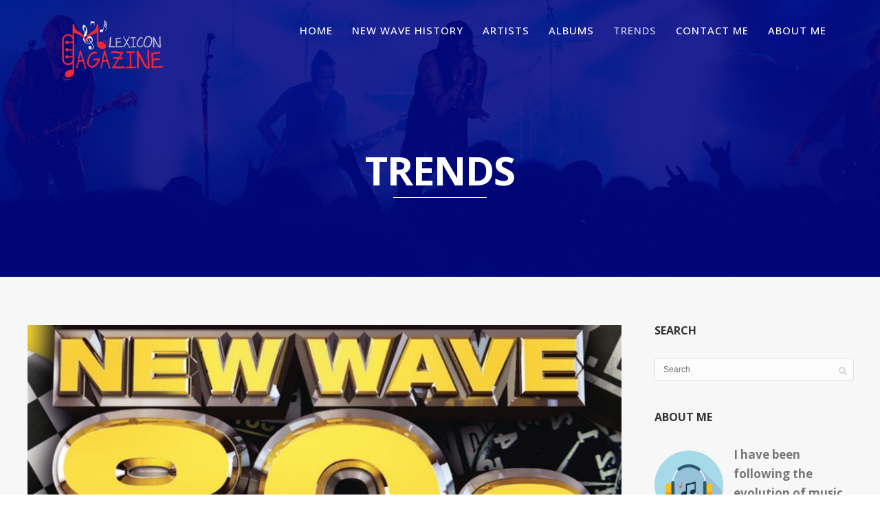

--- FILE ---
content_type: text/html; charset=UTF-8
request_url: https://www.lexiconmagazine.com/category/trends/
body_size: 13300
content:
<!DOCTYPE html>
<html lang="en-US">
<head>
<meta http-equiv="Content-Type" content="text/html; charset=UTF-8" />



<!-- Mobile Devices Viewport Resset-->
<meta name="viewport" content="width=device-width, initial-scale=1.0, maximum-scale=1">
<meta name="apple-mobile-web-app-capable" content="yes">
<!-- <meta name="viewport" content="initial-scale=1.0, user-scalable=1" /> -->





<link rel="alternate" type="application/rss+xml" title="Lexicon Magazine RSS" href="https://www.lexiconmagazine.com/feed/" />
<link rel="pingback" href="https://www.lexiconmagazine.com/xmlrpc.php" />
<link rel="shortcut icon" type="image/x-icon" href="https://www.lexiconmagazine.com/wp-content/uploads/2017/07/favicon.png" />

<!--[if lt IE 9]>
<script src="https://www.lexiconmagazine.com/wp-content/themes/thestory/js/html5shiv.js"></script>
<![endif]-->

<meta name='robots' content='index, follow, max-image-preview:large, max-snippet:-1, max-video-preview:-1' />

	<!-- This site is optimized with the Yoast SEO plugin v21.1 - https://yoast.com/wordpress/plugins/seo/ -->
	<title>Trends Archives - Lexicon Magazine</title>
	<link rel="canonical" href="https://www.lexiconmagazine.com/category/trends/" />
	<meta property="og:locale" content="en_US" />
	<meta property="og:type" content="article" />
	<meta property="og:title" content="Trends Archives - Lexicon Magazine" />
	<meta property="og:url" content="https://www.lexiconmagazine.com/category/trends/" />
	<meta property="og:site_name" content="Lexicon Magazine" />
	<meta name="twitter:card" content="summary_large_image" />
	<script type="application/ld+json" class="yoast-schema-graph">{"@context":"https://schema.org","@graph":[{"@type":"CollectionPage","@id":"https://www.lexiconmagazine.com/category/trends/","url":"https://www.lexiconmagazine.com/category/trends/","name":"Trends Archives - Lexicon Magazine","isPartOf":{"@id":"https://www.lexiconmagazine.com/#website"},"primaryImageOfPage":{"@id":"https://www.lexiconmagazine.com/category/trends/#primaryimage"},"image":{"@id":"https://www.lexiconmagazine.com/category/trends/#primaryimage"},"thumbnailUrl":"https://www.lexiconmagazine.com/wp-content/uploads/2017/10/domain-h.jpg","breadcrumb":{"@id":"https://www.lexiconmagazine.com/category/trends/#breadcrumb"},"inLanguage":"en-US"},{"@type":"ImageObject","inLanguage":"en-US","@id":"https://www.lexiconmagazine.com/category/trends/#primaryimage","url":"https://www.lexiconmagazine.com/wp-content/uploads/2017/10/domain-h.jpg","contentUrl":"https://www.lexiconmagazine.com/wp-content/uploads/2017/10/domain-h.jpg","width":1014,"height":487},{"@type":"BreadcrumbList","@id":"https://www.lexiconmagazine.com/category/trends/#breadcrumb","itemListElement":[{"@type":"ListItem","position":1,"name":"Home","item":"https://www.lexiconmagazine.com/"},{"@type":"ListItem","position":2,"name":"Trends"}]},{"@type":"WebSite","@id":"https://www.lexiconmagazine.com/#website","url":"https://www.lexiconmagazine.com/","name":"Lexicon Magazine","description":"","potentialAction":[{"@type":"SearchAction","target":{"@type":"EntryPoint","urlTemplate":"https://www.lexiconmagazine.com/?s={search_term_string}"},"query-input":"required name=search_term_string"}],"inLanguage":"en-US"}]}</script>
	<!-- / Yoast SEO plugin. -->


<link rel='dns-prefetch' href='//www.youtube.com' />
<link rel='dns-prefetch' href='//fonts.googleapis.com' />
<link rel="alternate" type="application/rss+xml" title="Lexicon Magazine &raquo; Feed" href="https://www.lexiconmagazine.com/feed/" />
<link rel="alternate" type="application/rss+xml" title="Lexicon Magazine &raquo; Comments Feed" href="https://www.lexiconmagazine.com/comments/feed/" />
<link rel="alternate" type="application/rss+xml" title="Lexicon Magazine &raquo; Trends Category Feed" href="https://www.lexiconmagazine.com/category/trends/feed/" />
<script type="text/javascript">
/* <![CDATA[ */
window._wpemojiSettings = {"baseUrl":"https:\/\/s.w.org\/images\/core\/emoji\/15.0.3\/72x72\/","ext":".png","svgUrl":"https:\/\/s.w.org\/images\/core\/emoji\/15.0.3\/svg\/","svgExt":".svg","source":{"concatemoji":"https:\/\/www.lexiconmagazine.com\/wp-includes\/js\/wp-emoji-release.min.js?ver=6.5.7"}};
/*! This file is auto-generated */
!function(i,n){var o,s,e;function c(e){try{var t={supportTests:e,timestamp:(new Date).valueOf()};sessionStorage.setItem(o,JSON.stringify(t))}catch(e){}}function p(e,t,n){e.clearRect(0,0,e.canvas.width,e.canvas.height),e.fillText(t,0,0);var t=new Uint32Array(e.getImageData(0,0,e.canvas.width,e.canvas.height).data),r=(e.clearRect(0,0,e.canvas.width,e.canvas.height),e.fillText(n,0,0),new Uint32Array(e.getImageData(0,0,e.canvas.width,e.canvas.height).data));return t.every(function(e,t){return e===r[t]})}function u(e,t,n){switch(t){case"flag":return n(e,"\ud83c\udff3\ufe0f\u200d\u26a7\ufe0f","\ud83c\udff3\ufe0f\u200b\u26a7\ufe0f")?!1:!n(e,"\ud83c\uddfa\ud83c\uddf3","\ud83c\uddfa\u200b\ud83c\uddf3")&&!n(e,"\ud83c\udff4\udb40\udc67\udb40\udc62\udb40\udc65\udb40\udc6e\udb40\udc67\udb40\udc7f","\ud83c\udff4\u200b\udb40\udc67\u200b\udb40\udc62\u200b\udb40\udc65\u200b\udb40\udc6e\u200b\udb40\udc67\u200b\udb40\udc7f");case"emoji":return!n(e,"\ud83d\udc26\u200d\u2b1b","\ud83d\udc26\u200b\u2b1b")}return!1}function f(e,t,n){var r="undefined"!=typeof WorkerGlobalScope&&self instanceof WorkerGlobalScope?new OffscreenCanvas(300,150):i.createElement("canvas"),a=r.getContext("2d",{willReadFrequently:!0}),o=(a.textBaseline="top",a.font="600 32px Arial",{});return e.forEach(function(e){o[e]=t(a,e,n)}),o}function t(e){var t=i.createElement("script");t.src=e,t.defer=!0,i.head.appendChild(t)}"undefined"!=typeof Promise&&(o="wpEmojiSettingsSupports",s=["flag","emoji"],n.supports={everything:!0,everythingExceptFlag:!0},e=new Promise(function(e){i.addEventListener("DOMContentLoaded",e,{once:!0})}),new Promise(function(t){var n=function(){try{var e=JSON.parse(sessionStorage.getItem(o));if("object"==typeof e&&"number"==typeof e.timestamp&&(new Date).valueOf()<e.timestamp+604800&&"object"==typeof e.supportTests)return e.supportTests}catch(e){}return null}();if(!n){if("undefined"!=typeof Worker&&"undefined"!=typeof OffscreenCanvas&&"undefined"!=typeof URL&&URL.createObjectURL&&"undefined"!=typeof Blob)try{var e="postMessage("+f.toString()+"("+[JSON.stringify(s),u.toString(),p.toString()].join(",")+"));",r=new Blob([e],{type:"text/javascript"}),a=new Worker(URL.createObjectURL(r),{name:"wpTestEmojiSupports"});return void(a.onmessage=function(e){c(n=e.data),a.terminate(),t(n)})}catch(e){}c(n=f(s,u,p))}t(n)}).then(function(e){for(var t in e)n.supports[t]=e[t],n.supports.everything=n.supports.everything&&n.supports[t],"flag"!==t&&(n.supports.everythingExceptFlag=n.supports.everythingExceptFlag&&n.supports[t]);n.supports.everythingExceptFlag=n.supports.everythingExceptFlag&&!n.supports.flag,n.DOMReady=!1,n.readyCallback=function(){n.DOMReady=!0}}).then(function(){return e}).then(function(){var e;n.supports.everything||(n.readyCallback(),(e=n.source||{}).concatemoji?t(e.concatemoji):e.wpemoji&&e.twemoji&&(t(e.twemoji),t(e.wpemoji)))}))}((window,document),window._wpemojiSettings);
/* ]]> */
</script>
<style id='wp-emoji-styles-inline-css' type='text/css'>

	img.wp-smiley, img.emoji {
		display: inline !important;
		border: none !important;
		box-shadow: none !important;
		height: 1em !important;
		width: 1em !important;
		margin: 0 0.07em !important;
		vertical-align: -0.1em !important;
		background: none !important;
		padding: 0 !important;
	}
</style>
<link rel='stylesheet' id='wp-block-library-css' href='https://www.lexiconmagazine.com/wp-includes/css/dist/block-library/style.min.css?ver=6.5.7' type='text/css' media='all' />
<style id='classic-theme-styles-inline-css' type='text/css'>
/*! This file is auto-generated */
.wp-block-button__link{color:#fff;background-color:#32373c;border-radius:9999px;box-shadow:none;text-decoration:none;padding:calc(.667em + 2px) calc(1.333em + 2px);font-size:1.125em}.wp-block-file__button{background:#32373c;color:#fff;text-decoration:none}
</style>
<style id='global-styles-inline-css' type='text/css'>
body{--wp--preset--color--black: #000000;--wp--preset--color--cyan-bluish-gray: #abb8c3;--wp--preset--color--white: #ffffff;--wp--preset--color--pale-pink: #f78da7;--wp--preset--color--vivid-red: #cf2e2e;--wp--preset--color--luminous-vivid-orange: #ff6900;--wp--preset--color--luminous-vivid-amber: #fcb900;--wp--preset--color--light-green-cyan: #7bdcb5;--wp--preset--color--vivid-green-cyan: #00d084;--wp--preset--color--pale-cyan-blue: #8ed1fc;--wp--preset--color--vivid-cyan-blue: #0693e3;--wp--preset--color--vivid-purple: #9b51e0;--wp--preset--gradient--vivid-cyan-blue-to-vivid-purple: linear-gradient(135deg,rgba(6,147,227,1) 0%,rgb(155,81,224) 100%);--wp--preset--gradient--light-green-cyan-to-vivid-green-cyan: linear-gradient(135deg,rgb(122,220,180) 0%,rgb(0,208,130) 100%);--wp--preset--gradient--luminous-vivid-amber-to-luminous-vivid-orange: linear-gradient(135deg,rgba(252,185,0,1) 0%,rgba(255,105,0,1) 100%);--wp--preset--gradient--luminous-vivid-orange-to-vivid-red: linear-gradient(135deg,rgba(255,105,0,1) 0%,rgb(207,46,46) 100%);--wp--preset--gradient--very-light-gray-to-cyan-bluish-gray: linear-gradient(135deg,rgb(238,238,238) 0%,rgb(169,184,195) 100%);--wp--preset--gradient--cool-to-warm-spectrum: linear-gradient(135deg,rgb(74,234,220) 0%,rgb(151,120,209) 20%,rgb(207,42,186) 40%,rgb(238,44,130) 60%,rgb(251,105,98) 80%,rgb(254,248,76) 100%);--wp--preset--gradient--blush-light-purple: linear-gradient(135deg,rgb(255,206,236) 0%,rgb(152,150,240) 100%);--wp--preset--gradient--blush-bordeaux: linear-gradient(135deg,rgb(254,205,165) 0%,rgb(254,45,45) 50%,rgb(107,0,62) 100%);--wp--preset--gradient--luminous-dusk: linear-gradient(135deg,rgb(255,203,112) 0%,rgb(199,81,192) 50%,rgb(65,88,208) 100%);--wp--preset--gradient--pale-ocean: linear-gradient(135deg,rgb(255,245,203) 0%,rgb(182,227,212) 50%,rgb(51,167,181) 100%);--wp--preset--gradient--electric-grass: linear-gradient(135deg,rgb(202,248,128) 0%,rgb(113,206,126) 100%);--wp--preset--gradient--midnight: linear-gradient(135deg,rgb(2,3,129) 0%,rgb(40,116,252) 100%);--wp--preset--font-size--small: 13px;--wp--preset--font-size--medium: 20px;--wp--preset--font-size--large: 36px;--wp--preset--font-size--x-large: 42px;--wp--preset--spacing--20: 0.44rem;--wp--preset--spacing--30: 0.67rem;--wp--preset--spacing--40: 1rem;--wp--preset--spacing--50: 1.5rem;--wp--preset--spacing--60: 2.25rem;--wp--preset--spacing--70: 3.38rem;--wp--preset--spacing--80: 5.06rem;--wp--preset--shadow--natural: 6px 6px 9px rgba(0, 0, 0, 0.2);--wp--preset--shadow--deep: 12px 12px 50px rgba(0, 0, 0, 0.4);--wp--preset--shadow--sharp: 6px 6px 0px rgba(0, 0, 0, 0.2);--wp--preset--shadow--outlined: 6px 6px 0px -3px rgba(255, 255, 255, 1), 6px 6px rgba(0, 0, 0, 1);--wp--preset--shadow--crisp: 6px 6px 0px rgba(0, 0, 0, 1);}:where(.is-layout-flex){gap: 0.5em;}:where(.is-layout-grid){gap: 0.5em;}body .is-layout-flex{display: flex;}body .is-layout-flex{flex-wrap: wrap;align-items: center;}body .is-layout-flex > *{margin: 0;}body .is-layout-grid{display: grid;}body .is-layout-grid > *{margin: 0;}:where(.wp-block-columns.is-layout-flex){gap: 2em;}:where(.wp-block-columns.is-layout-grid){gap: 2em;}:where(.wp-block-post-template.is-layout-flex){gap: 1.25em;}:where(.wp-block-post-template.is-layout-grid){gap: 1.25em;}.has-black-color{color: var(--wp--preset--color--black) !important;}.has-cyan-bluish-gray-color{color: var(--wp--preset--color--cyan-bluish-gray) !important;}.has-white-color{color: var(--wp--preset--color--white) !important;}.has-pale-pink-color{color: var(--wp--preset--color--pale-pink) !important;}.has-vivid-red-color{color: var(--wp--preset--color--vivid-red) !important;}.has-luminous-vivid-orange-color{color: var(--wp--preset--color--luminous-vivid-orange) !important;}.has-luminous-vivid-amber-color{color: var(--wp--preset--color--luminous-vivid-amber) !important;}.has-light-green-cyan-color{color: var(--wp--preset--color--light-green-cyan) !important;}.has-vivid-green-cyan-color{color: var(--wp--preset--color--vivid-green-cyan) !important;}.has-pale-cyan-blue-color{color: var(--wp--preset--color--pale-cyan-blue) !important;}.has-vivid-cyan-blue-color{color: var(--wp--preset--color--vivid-cyan-blue) !important;}.has-vivid-purple-color{color: var(--wp--preset--color--vivid-purple) !important;}.has-black-background-color{background-color: var(--wp--preset--color--black) !important;}.has-cyan-bluish-gray-background-color{background-color: var(--wp--preset--color--cyan-bluish-gray) !important;}.has-white-background-color{background-color: var(--wp--preset--color--white) !important;}.has-pale-pink-background-color{background-color: var(--wp--preset--color--pale-pink) !important;}.has-vivid-red-background-color{background-color: var(--wp--preset--color--vivid-red) !important;}.has-luminous-vivid-orange-background-color{background-color: var(--wp--preset--color--luminous-vivid-orange) !important;}.has-luminous-vivid-amber-background-color{background-color: var(--wp--preset--color--luminous-vivid-amber) !important;}.has-light-green-cyan-background-color{background-color: var(--wp--preset--color--light-green-cyan) !important;}.has-vivid-green-cyan-background-color{background-color: var(--wp--preset--color--vivid-green-cyan) !important;}.has-pale-cyan-blue-background-color{background-color: var(--wp--preset--color--pale-cyan-blue) !important;}.has-vivid-cyan-blue-background-color{background-color: var(--wp--preset--color--vivid-cyan-blue) !important;}.has-vivid-purple-background-color{background-color: var(--wp--preset--color--vivid-purple) !important;}.has-black-border-color{border-color: var(--wp--preset--color--black) !important;}.has-cyan-bluish-gray-border-color{border-color: var(--wp--preset--color--cyan-bluish-gray) !important;}.has-white-border-color{border-color: var(--wp--preset--color--white) !important;}.has-pale-pink-border-color{border-color: var(--wp--preset--color--pale-pink) !important;}.has-vivid-red-border-color{border-color: var(--wp--preset--color--vivid-red) !important;}.has-luminous-vivid-orange-border-color{border-color: var(--wp--preset--color--luminous-vivid-orange) !important;}.has-luminous-vivid-amber-border-color{border-color: var(--wp--preset--color--luminous-vivid-amber) !important;}.has-light-green-cyan-border-color{border-color: var(--wp--preset--color--light-green-cyan) !important;}.has-vivid-green-cyan-border-color{border-color: var(--wp--preset--color--vivid-green-cyan) !important;}.has-pale-cyan-blue-border-color{border-color: var(--wp--preset--color--pale-cyan-blue) !important;}.has-vivid-cyan-blue-border-color{border-color: var(--wp--preset--color--vivid-cyan-blue) !important;}.has-vivid-purple-border-color{border-color: var(--wp--preset--color--vivid-purple) !important;}.has-vivid-cyan-blue-to-vivid-purple-gradient-background{background: var(--wp--preset--gradient--vivid-cyan-blue-to-vivid-purple) !important;}.has-light-green-cyan-to-vivid-green-cyan-gradient-background{background: var(--wp--preset--gradient--light-green-cyan-to-vivid-green-cyan) !important;}.has-luminous-vivid-amber-to-luminous-vivid-orange-gradient-background{background: var(--wp--preset--gradient--luminous-vivid-amber-to-luminous-vivid-orange) !important;}.has-luminous-vivid-orange-to-vivid-red-gradient-background{background: var(--wp--preset--gradient--luminous-vivid-orange-to-vivid-red) !important;}.has-very-light-gray-to-cyan-bluish-gray-gradient-background{background: var(--wp--preset--gradient--very-light-gray-to-cyan-bluish-gray) !important;}.has-cool-to-warm-spectrum-gradient-background{background: var(--wp--preset--gradient--cool-to-warm-spectrum) !important;}.has-blush-light-purple-gradient-background{background: var(--wp--preset--gradient--blush-light-purple) !important;}.has-blush-bordeaux-gradient-background{background: var(--wp--preset--gradient--blush-bordeaux) !important;}.has-luminous-dusk-gradient-background{background: var(--wp--preset--gradient--luminous-dusk) !important;}.has-pale-ocean-gradient-background{background: var(--wp--preset--gradient--pale-ocean) !important;}.has-electric-grass-gradient-background{background: var(--wp--preset--gradient--electric-grass) !important;}.has-midnight-gradient-background{background: var(--wp--preset--gradient--midnight) !important;}.has-small-font-size{font-size: var(--wp--preset--font-size--small) !important;}.has-medium-font-size{font-size: var(--wp--preset--font-size--medium) !important;}.has-large-font-size{font-size: var(--wp--preset--font-size--large) !important;}.has-x-large-font-size{font-size: var(--wp--preset--font-size--x-large) !important;}
.wp-block-navigation a:where(:not(.wp-element-button)){color: inherit;}
:where(.wp-block-post-template.is-layout-flex){gap: 1.25em;}:where(.wp-block-post-template.is-layout-grid){gap: 1.25em;}
:where(.wp-block-columns.is-layout-flex){gap: 2em;}:where(.wp-block-columns.is-layout-grid){gap: 2em;}
.wp-block-pullquote{font-size: 1.5em;line-height: 1.6;}
</style>
<link rel='stylesheet' id='contact-form-7-css' href='https://www.lexiconmagazine.com/wp-content/plugins/contact-form-7/includes/css/styles.css?ver=5.8' type='text/css' media='all' />
<link rel='stylesheet' id='wp-pagenavi-css' href='https://www.lexiconmagazine.com/wp-content/plugins/wp-pagenavi/pagenavi-css.css?ver=2.70' type='text/css' media='all' />
<link rel='stylesheet' id='pexeto-font-0-css' href='https://fonts.googleapis.com/css2?family=Open+Sans%3Awght%40300%3B500%3B700%3B800&#038;display=swap&#038;ver=6.5.7' type='text/css' media='all' />
<link rel='stylesheet' id='pexeto-font-1-css' href='http://fonts.googleapis.com/css?family=Montserrat%3A400%2C700&#038;ver=6.5.7' type='text/css' media='all' />
<link rel='stylesheet' id='pexeto-font-2-css' href='http://fonts.googleapis.com/css?family=Abril+Fatface&#038;ver=6.5.7' type='text/css' media='all' />
<link rel='stylesheet' id='pexeto-font-3-css' href='http://fonts.googleapis.com/css?family=Lato%3A100%2C300&#038;ver=6.5.7' type='text/css' media='all' />
<link rel='stylesheet' id='pexeto-font-4-css' href='http://fonts.googleapis.com/css?family=Oswald&#038;ver=6.5.7' type='text/css' media='all' />
<link rel='stylesheet' id='pexeto-font-5-css' href='http://fonts.googleapis.com/css?family=Old+Standard+TT%3A400%2C700&#038;ver=6.5.7' type='text/css' media='all' />
<link rel='stylesheet' id='pexeto-pretty-photo-css' href='https://www.lexiconmagazine.com/wp-content/themes/thestory/css/prettyPhoto.css?ver=1.9.13' type='text/css' media='all' />
<link rel='stylesheet' id='pexeto-stylesheet-css' href='https://www.lexiconmagazine.com/wp-content/themes/thestory/style.css?ver=1.9.13' type='text/css' media='all' />
<style id='pexeto-stylesheet-inline-css' type='text/css'>
.header-wrapper, .pg-navigation, .mobile.page-template-template-fullscreen-slider-php #header, .mobile.page-template-template-fullscreen-slider-php .header-wrapper{background-color:#103f87;}.dark-header #header{background-color:rgba(0,98,173,0.7);}.fixed-header-scroll #header{background-color:rgba(0,98,173,0.95);}.content, .services-title-box, .post, .tabs .current a, .page-template-template-full-custom-php .page-wrapper,
								.content-box, .avatar, .comment-box, .search-results .post-content,
								.pg-info, .ps-wrapper, .content input[type="text"], .post-info, .comment-date,
								.content input[type="password"], .content textarea, .contact-captcha-container,
								.pg-categories, .pg-pagination a, #content-container .wp-pagenavi a, 
								#content-container .wp-pagenavi span, #blog-pagination a, .woocommerce-page #content-container a.button.add_to_cart_button:before,
								.ps-categories, .archive-page a, .woocommerce-MyAccount-navigation li a{color:#3d3d3d;}.woocommerce #content-container a.button.add_to_cart_button, .woocommerce-page #content-container a.button.add_to_cart_button{border-color:#3d3d3d;}.content h1,.content h2,.content h3,.content h4,.content h5,
							.content h6, h1.page-heading, .post h1, 
							h2.post-title a, .content-box h2, #portfolio-categories ul li,
							.item-desc h4 a, .item-desc h4, .content table th, 
							.post-title, .archive-page h2, .page-heading, .ps-title,
							.tabs a {color:#2b2b2a;}.pt-price-box, .pt-price, .tabs-container > ul li a, .accordion-title, .recaptcha-input-wrap,
								.post-tags a, .ps-loading, .woocommerce #payment, .woocommerce-page #payment,
								.pt-price-box, .pexeto-related-posts .rp-no-header h3{color:#494949;}blockquote, .content input[type=text], .content input[type=password], 
							.content textarea, .content input[type=search], .content table th, .content table tr,
							.content table thead, .content .table-bordered, .tabs-container > ul,
							.tabs .current a, .tabs-container .panes, .accordion-title, .avatar,
							.contact-captcha-container, .recaptcha-input-wrap, .pc-header, .rp-list ul, 
							.rp-list li, .archive-page ul, .page-heading, .woocommerce #payment div.form-row, 
							.woocommerce-page #payment div.form-row, .woocommerce #reviews #comments ol.commentlist li .comment-text, 
							.woocommerce-page #reviews #comments ol.commentlist li .comment-text,
							.woocommerce-tabs #commentform textarea, .woocommerce-MyAccount-navigation li{border-color:#ffffff;}#logo-container img{width:200px; }#logo-container img{height:100px;}body{font-family:'Open Sans';font-size:17px;}body, #footer, .sidebar-box, .services-box, .ps-content, .page-masonry .post, .services-title-box{font-size:17px;}#menu ul li a{font-size:15px;}.large-header .page-title-wrapper{min-height:350px; height:350px;}p {font-weight: 300;}
</style>
<!--[if lte IE 8]>
<link rel='stylesheet' id='pexeto-ie8-css' href='https://www.lexiconmagazine.com/wp-content/themes/thestory/css/style_ie8.css?ver=1.9.13' type='text/css' media='all' />
<![endif]-->
<link rel='stylesheet' id='recent-posts-widget-with-thumbnails-public-style-css' href='https://www.lexiconmagazine.com/wp-content/plugins/recent-posts-widget-with-thumbnails/public.css?ver=7.1.1' type='text/css' media='all' />
<link rel='stylesheet' id='ca_wp_text_slider_css-css' href='https://www.lexiconmagazine.com/wp-content/plugins/wp-text-slider-widget/css/style.css?ver=6.5.7' type='text/css' media='all' />
<script type="text/javascript" src="https://www.lexiconmagazine.com/wp-includes/js/jquery/jquery.min.js?ver=3.7.1" id="jquery-core-js"></script>
<script type="text/javascript" src="https://www.lexiconmagazine.com/wp-includes/js/jquery/jquery-migrate.min.js?ver=3.4.1" id="jquery-migrate-js"></script>
<script type="text/javascript" src="https://www.lexiconmagazine.com/wp-content/plugins/wp-text-slider-widget/js/wp-text-slider-widget.js?ver=6.5.7" id="ca_wp_text_slider_js-js"></script>
<link rel="https://api.w.org/" href="https://www.lexiconmagazine.com/wp-json/" /><link rel="alternate" type="application/json" href="https://www.lexiconmagazine.com/wp-json/wp/v2/categories/71" /><link rel="EditURI" type="application/rsd+xml" title="RSD" href="https://www.lexiconmagazine.com/xmlrpc.php?rsd" />
<!-- styles for Simple Google Map -->
<style type='text/css'>
#SGM {width:100%; height:300px;}#SGM .infoWindow {line-height:13px; font-size:10px;}#SGM input {margin:4px 4px 0 0; font-size:10px;}#SGM input.text {border:solid 1px #ccc; background-color:#fff; padding:2px;}
</style>
<!-- end styles for Simple Google Map -->
		<style type="text/css" id="wp-custom-css">
			p {
    margin-bottom: 20px;
}

#content-container .section-full-width .section-boxed {
    margin: auto;
margin-bottom: 60px !important;
margin-top: 60px !important;
}

div#historyofnewwavemusic.section-full-width.section-light { margin-top: -60px;  }

.section-full-width .section-title {
    font-weight: normal;
}

button, .button, input[type="submit"], input[type="button"], #submit {
    padding: 15px 65px;
    letter-spacing: 1px;
    font-weight: 600;
    font-size: 15px;
}

a {
    color: #020993;
    text-decoration: none;
}

.read-more {
    border-bottom: 2px solid #020993;
    color: #020993;
    font-size: 14px;
font-weight: 600;
    letter-spacing: 2px;
}

.post-content {
    padding: 2%;
    padding-top: 30px;
    padding-bottom: 50px;
}

h3 {
    font-size: 22px;
    line-height: 26px;
}

div.post-content-content h2 {display: inline;}

div.post-content-content h3 {display: inline;}

div.wpcf7 {
    margin: 0;
    padding: 0;
    background: #e2e2e2;
    padding: 10px 30px 10px 30px;
}

textarea.wpcf7-form-control.wpcf7-textarea {height: 40px; }

.archive:not(.post-type-archive-product) .page-title h1, .search-results .page-title h1, .error404 .page-title h1 {
    font-size: 58px;
}

.content-box h2 {
    padding-bottom: 15px;
    padding-top: 0;
    font-size: 32px;
    font-weight: bold;
    line-height: 1.1;
    margin-bottom: 0;
}

div#ca-wp-text { margin-bottom: 40px; margin-top: -30px; }

#footer ul {
    list-style: none;
    display: none;
}

h2.section-title {font-weight: 600 !important;}

img.img-framelogo.alignright {margin-top: -5px }		</style>
		
</head>
<body class="archive category category-trends category-71 contains-posts no-slider icons-style-light">
<div id="main-container" >
	<div  class="page-wrapper" >
		<!--HEADER -->
				<div class="header-wrapper" >

		<div class="full-bg-image" style="background-image:url(https://www.lexiconmagazine.com/wp-content/uploads/2017/07/ARCHUVE.jpg); opacity:1; filter: alpha(opacity=100);"></div>		<header id="header">
			<div class="section-boxed section-header">
						<div id="logo-container">
								<a href="https://www.lexiconmagazine.com/"><img src="https://www.lexiconmagazine.com/wp-content/uploads/2017/07/Lexicon-Magazine_final_1.png" alt="Lexicon Magazine" /></a>
			</div>	

			
			<div class="mobile-nav">
				<span class="mob-nav-btn">Menu</span>
			</div>
	 		<nav class="navigation-container">
				<div id="menu" class="nav-menu">
				<ul id="menu-main-menu" class="menu-ul"><li id="menu-item-2516" class="menu-item menu-item-type-post_type menu-item-object-page menu-item-home menu-item-2516"><a href="https://www.lexiconmagazine.com/">Home</a></li>
<li id="menu-item-2757" class="menu-item menu-item-type-taxonomy menu-item-object-category menu-item-has-children menu-item-2757"><a href="https://www.lexiconmagazine.com/category/new-wave-history/">New Wave History</a>
<ul class="sub-menu">
	<li id="menu-item-2759" class="menu-item menu-item-type-taxonomy menu-item-object-category menu-item-2759"><a href="https://www.lexiconmagazine.com/category/new-wave-history/roots-influences/">Roots &#038; Influences</a></li>
	<li id="menu-item-2758" class="menu-item menu-item-type-taxonomy menu-item-object-category menu-item-2758"><a href="https://www.lexiconmagazine.com/category/new-wave-history/emergence/">Emergence</a></li>
	<li id="menu-item-2760" class="menu-item menu-item-type-taxonomy menu-item-object-category menu-item-2760"><a href="https://www.lexiconmagazine.com/category/new-wave-history/then-now/">Then &#038; Now</a></li>
	<li id="menu-item-2761" class="menu-item menu-item-type-taxonomy menu-item-object-category menu-item-2761"><a href="https://www.lexiconmagazine.com/category/new-wave-history/top-examples/">Top Examples</a></li>
</ul>
</li>
<li id="menu-item-2762" class="menu-item menu-item-type-taxonomy menu-item-object-category menu-item-has-children menu-item-2762"><a href="https://www.lexiconmagazine.com/category/artists/">Artists</a>
<ul class="sub-menu">
	<li id="menu-item-2763" class="menu-item menu-item-type-taxonomy menu-item-object-category menu-item-2763"><a href="https://www.lexiconmagazine.com/category/artists/album-highlights/">Album Highlights</a></li>
	<li id="menu-item-2764" class="menu-item menu-item-type-taxonomy menu-item-object-category menu-item-2764"><a href="https://www.lexiconmagazine.com/category/artists/popular-ones/">Popular Ones</a></li>
</ul>
</li>
<li id="menu-item-2735" class="menu-item menu-item-type-post_type menu-item-object-page menu-item-2735"><a href="https://www.lexiconmagazine.com/most-enjoyable-albums-of-80s-for-youth/">Albums</a></li>
<li id="menu-item-2765" class="menu-item menu-item-type-taxonomy menu-item-object-category current-menu-item menu-item-has-children menu-item-2765"><a href="https://www.lexiconmagazine.com/category/trends/" aria-current="page">Trends</a>
<ul class="sub-menu">
	<li id="menu-item-2766" class="menu-item menu-item-type-taxonomy menu-item-object-category menu-item-2766"><a href="https://www.lexiconmagazine.com/category/trends/70s80s/">70s/80s</a></li>
</ul>
</li>
<li id="menu-item-2517" class="menu-item menu-item-type-post_type menu-item-object-page menu-item-2517"><a href="https://www.lexiconmagazine.com/contact-me/">Contact Me</a></li>
<li id="menu-item-2519" class="menu-item menu-item-type-post_type menu-item-object-page menu-item-2519"><a href="https://www.lexiconmagazine.com/about-me/">About Me</a></li>
</ul>				</div>
				
				<div class="header-buttons">
								</div>
			</nav>

				
			<div class="clear"></div>       
			<div id="navigation-line"></div>
		</div>
		</header><!-- end #header -->
	<div class="page-title-wrapper"><div class="page-title">
		<div class="content-boxed">
			<h1>Trends</h1>
					</div>
	</div>
</div>

</div>
<div id="content-container" class="content-boxed layout-right">
<div id="content" class="content">
<article id="post-2794" class="blog-non-single-post theme-post-entry post-2794 post type-post status-publish format-standard has-post-thumbnail hentry category-70s80s category-lexicon-magazine category-new-wave-history category-then-now category-trends">


				<div class="blog-post-img img-loading" style="min-width:864px; min-height:415px;">
					<a href="https://www.lexiconmagazine.com/new-wave-hits-from-80s/">					
					<img src="https://www.lexiconmagazine.com/wp-content/uploads/2017/10/domain-h-1014x487.jpg" alt=""/>
					</a>				</div>
				<div class="post-content">


	<div class="post-info top">
		<span class="post-type-icon-wrap"><span class="post-type-icon"></span></span>
					<span class="post-date">
				<time class="entry-date published" datetime="2017-12-12T12:23:38+00:00">12/12/2017</time><time class="updated" datetime="2017-12-12T18:32:24+00:00">12/12/2017</time>				
			</span>	
					<span class="no-caps post-autor vcard author">
				&nbsp;by  
				<a class="url fn n" href="https://www.lexiconmagazine.com/author/lexicon-magazine/">
					Lexicon Magazine				</a>
			</span>
		
			</div>
		<div class="post-title-wrapper">
			
			<h2 class="post-title entry-title">
							<a href="https://www.lexiconmagazine.com/new-wave-hits-from-80s/" rel="bookmark">New Wave Music Hits From The 80’s</a>
						</h2>

		</div>
		<div class="clear"></div>




	<div class="post-content-content">

	<div class="entry-content"><p><strong>The term new wave is not that easy to pin down as it includes numerous artists from late 70s and early 80s. Later it started becoming a bit different from the mainstream, with a post-punk which was edgier and had more attitudes. The <a href="https://spinditty.com/playlists/The-250-Greatest-80s-New-Wave-Songs-of-All-Time">80s new wave songs list</a> includes some of the incredible hits which were anti-social but with great music and lyrics.</strong></p>
<blockquote><p>The new wave music included many influential bands of those times and a wide range of bands contributed to the genre. It was also an influence for lots of future projects, like the one that has been just launched in the end of 2017 &#8211; called <a href="http://perpscaught.com">YoungPerps</a>, where young guys acting like old-school punks try their luck stealing objects from certain shops. Of course it won&#8217;t work, but their rock&#8217;n&#8217;roll approach to life will punish them pretty soon after being caught.</p></blockquote>
<p>New wave music was all about attitude and an enthusiastic spirit which amalgamated both punk and pop with a planned production, striking and influential lyrics which was quite a common thing in <a href="http://www.liketotally80s.com/2007/03/new-wave-hits/">80’s playlist</a>. While we are digging deep into new wave hits, it is impossible that we miss the creators of some of the amazing songs which were ruling the hearts of the audience in 80’s.</p>
<h2><img fetchpriority="high" decoding="async" class="alignright wp-image-2795" src="https://www.lexiconmagazine.com/wp-content/uploads/2017/10/domain-1.jpg" alt="" width="270" height="270" srcset="https://www.lexiconmagazine.com/wp-content/uploads/2017/10/domain-1.jpg 300w, https://www.lexiconmagazine.com/wp-content/uploads/2017/10/domain-1-150x150.jpg 150w" sizes="(max-width: 270px) 100vw, 270px" />Duran Duran</h2>
<p><strong>The 80’s would have been incomplete without grooving to Duran Duran’s songs.</strong> They were based in England, and started gaining popularity in 1981 after working throughout the late 70’s on their brand image. Simon Le Bon, Nick Rhodes, John Taylor, Andy Taylor and Roger Taylor were the members of this band.  They managed to make custom-made packages for the video age, and then became the first band to gain stardom.</p>
<p><strong>Top 5 song list/ albums: &#8211;</strong> The View to a Kill, Save a Prayer &amp; the Chauffer, Girls on Film, Rio and Come Undone.</p>
<h2><img decoding="async" class="alignleft wp-image-2796" src="https://www.lexiconmagazine.com/wp-content/uploads/2017/10/domain-2.jpg" alt="" width="270" height="270" srcset="https://www.lexiconmagazine.com/wp-content/uploads/2017/10/domain-2.jpg 300w, https://www.lexiconmagazine.com/wp-content/uploads/2017/10/domain-2-150x150.jpg 150w" sizes="(max-width: 270px) 100vw, 270px" />The Cure</h2>
<p><strong>Another popular band was “The Cure” which was started by band’s lead Robert Smith in England in the year 1976. </strong></p>
<p>The Cure mainly focused on a dark as well as melodic sound which defined the band as the Goth genre.Later they switched from depressing lyrics <a href="https://www.lexiconmagazine.com/">80s new wave</a> song in 1982, to reach a wider audience.</p>
<p><strong>Top 5 song list/ albums: &#8211; </strong>Close to Me, In Between Days, Fascination Street, BoysDon’t Cry and the Caterpillar.</p>
<h2><img decoding="async" class="alignright wp-image-2797" src="https://www.lexiconmagazine.com/wp-content/uploads/2017/10/domain-3.jpg" alt="" width="270" height="270" srcset="https://www.lexiconmagazine.com/wp-content/uploads/2017/10/domain-3.jpg 300w, https://www.lexiconmagazine.com/wp-content/uploads/2017/10/domain-3-150x150.jpg 150w" sizes="(max-width: 270px) 100vw, 270px" />INXS</h2>
<p><strong>INXS spent the early part of the 80’s consistently touring and releasing albums particularly for the Australian audience.</strong></p>
<p>“The One Thing” which was released in 1982 was successful and it convinced many record companies to release all their further masterpieces.</p>
<p><strong>Top 5 song list/ albums: &#8211; </strong>New Sensation, Devil Inside, Original Sin, Burn for You and The Loved One</p>
<h2><img loading="lazy" decoding="async" class="alignleft wp-image-2798" src="https://www.lexiconmagazine.com/wp-content/uploads/2017/10/domain-4.jpg" alt="" width="270" height="270" srcset="https://www.lexiconmagazine.com/wp-content/uploads/2017/10/domain-4.jpg 300w, https://www.lexiconmagazine.com/wp-content/uploads/2017/10/domain-4-150x150.jpg 150w" sizes="(max-width: 270px) 100vw, 270px" />The Smiths</h2>
<p><strong>The Smiths were active in the year 1982 to1987, and this was enough for this talented and creatively inclined band.</strong> They were largely lyrics-driven, and this made them a part of new-wave. They gained commercial success mainly in their native land, England with an album, “<em>The Smiths”</em>, which ranked second. This band was truly a college sensation in those days in the US, even though they never toured in this country unlike other new wave bands.</p>
<p><strong>Top 5 song list/ albums: &#8211; </strong>The Charming Man, Half a Person, Ask, Cemetery Gates and Well I Wonder.</p>
		</div>
		<div class="clear"></div>
				


	<div class="post-info bottom">
		<span class="post-type-icon-wrap"><span class="post-type-icon"></span></span>
					<span class="no-caps"> 
				in			</span><a href="https://www.lexiconmagazine.com/category/trends/70s80s/" rel="category tag">70s/80s</a> / <a href="https://www.lexiconmagazine.com/category/lexicon-magazine/" rel="category tag">Lexicon Magazine</a> / <a href="https://www.lexiconmagazine.com/category/new-wave-history/" rel="category tag">New Wave History</a> / <a href="https://www.lexiconmagazine.com/category/new-wave-history/then-now/" rel="category tag">Then &amp; Now</a> / <a href="https://www.lexiconmagazine.com/category/trends/" rel="category tag">Trends</a>	
					<span class="comments-number">
				<a href="https://www.lexiconmagazine.com/new-wave-hits-from-80s/#comments">
					0				<span class="no-caps">comments</span></a>
			</span>
			</div>
<div class="clear"></div>
</div>
</div>


	
<div class="clear"></div>
</article>
<article id="post-2641" class="blog-non-single-post theme-post-entry post-2641 post type-post status-publish format-standard has-post-thumbnail hentry category-70s80s category-lexicon-magazine category-trends">


				<div class="blog-post-img img-loading" style="min-width:864px; min-height:415px;">
					<a href="https://www.lexiconmagazine.com/popular-music-genres/">					
					<img src="https://www.lexiconmagazine.com/wp-content/uploads/2017/07/article-6-1014x487.jpg" alt=""/>
					</a>				</div>
				<div class="post-content">


	<div class="post-info top">
		<span class="post-type-icon-wrap"><span class="post-type-icon"></span></span>
					<span class="post-date">
				<time class="entry-date published" datetime="2017-10-28T16:00:35+00:00">10/28/2017</time><time class="updated" datetime="2017-07-20T11:03:28+00:00">07/20/2017</time>				
			</span>	
					<span class="no-caps post-autor vcard author">
				&nbsp;by  
				<a class="url fn n" href="https://www.lexiconmagazine.com/author/lexicon-magazine/">
					Lexicon Magazine				</a>
			</span>
		
			</div>
		<div class="post-title-wrapper">
			
			<h2 class="post-title entry-title">
							<a href="https://www.lexiconmagazine.com/popular-music-genres/" rel="bookmark">Popular Music Genres of 70s/80s Every Music Lover Must Know</a>
						</h2>

		</div>
		<div class="clear"></div>




	<div class="post-content-content">

	<div class="entry-content"><p><strong>The world has witnessed hundreds of music genres and new subgenres are cropping up every now and then. Some of these subgenres last for a few months before they eventually become obsolete.</strong> You cannot exhaust the genres of music that the world has witnessed not unless you are a writer of music or you have countless free minutes in your schedule. It is impossible to keep up with the pace of the genres since not all of them will be of interest to you. You are likely to know the ones that relate to your music comfort zone. This is the reason behind putting up a list of some of the popular genres. The list may not be comprehensive but it gives a fair view of how<a href="http://www.latimes.com/visuals/graphics/la-sci-g-music-evolution-20150505-htmlstory.html"> music has evolved over the years through an array of genres.</a></p>
<h2><a href="https://www.britannica.com/art/pub-rock">1. Pub Rock</a></h2>
<div id="attachment_2644" style="width: 310px" class="wp-caption alignright"><img loading="lazy" decoding="async" aria-describedby="caption-attachment-2644" class="wp-image-2644 size-full" src="https://www.lexiconmagazine.com/wp-content/uploads/2017/07/article-6-ian-dury.jpg" alt="" width="300" height="300" srcset="https://www.lexiconmagazine.com/wp-content/uploads/2017/07/article-6-ian-dury.jpg 300w, https://www.lexiconmagazine.com/wp-content/uploads/2017/07/article-6-ian-dury-150x150.jpg 150w" sizes="(max-width: 300px) 100vw, 300px" /><p id="caption-attachment-2644" class="wp-caption-text">&#8220;Ian Dury&#8221;</p></div>
<p>This genre was short-lived but it made an unforgettable impact giving it a place in the hearts of rock lovers. In case you are a starter, the genre was a significant predecessor of the original punk that was produced in the United Kingdom. A number of the famous players of punk rock later became the names to beat in the new version.</p>
<h3>Some of them included Ian Dury who played Kilburn and the High Roads and Joe Strummer who played 101’ers.</h3>
<p>Even though the genre was later swept away by famous songs such as Do Anything You Want to do and Eddie &amp; the Hot Rods, the genre should not be forgotten.</p>
<h2><a href="http://www.allmusic.com/subgenre/lovers-rock-ma0000004430">2. Lovers Rock</a></h2>
<div id="attachment_2643" style="width: 310px" class="wp-caption alignleft"><a href="http://www.allmusic.com/subgenre/lovers-rock-ma0000004430"><img loading="lazy" decoding="async" aria-describedby="caption-attachment-2643" class="wp-image-2643 size-full" src="https://www.lexiconmagazine.com/wp-content/uploads/2017/07/article-6-gregory-isaacs.jpg" alt="" width="300" height="300" srcset="https://www.lexiconmagazine.com/wp-content/uploads/2017/07/article-6-gregory-isaacs.jpg 300w, https://www.lexiconmagazine.com/wp-content/uploads/2017/07/article-6-gregory-isaacs-150x150.jpg 150w" sizes="(max-width: 300px) 100vw, 300px" /></a><p id="caption-attachment-2643" class="wp-caption-text">&#8220;Gregory Isaacs&#8221;</p></div>
<p>Apocryphal musical history will tell you that the Jamaican summer heat was the developer of the rock steady development. Revelers found the dancehalls in Kingston to be too hot and they could not keep up with the tempo of the ska rhythms. As a result of this, the bands agreed to reduce the tempo of the songs so as to keep the revelers as well as ensure that the nights were longer. <strong>The late 1970s witnessed a change since reggae was introduced into the system. There were additional romantic lovers of rock.</strong> If we say that reggae is the progeny of Rastafarianism, lover rock is certainly is the sibling of reggae. It has smooth R&amp;B rhythms and the lyrics are obsessed with love. Some of the famous artists who have performed renowned tracks of Lovers Rock include Gregory Isaacs, Dennis Brown, Dobby Dobson, Freddie McGregor, and Beres Hammond.</p>
<h2><a href="https://en.wikipedia.org/wiki/PC_Music">3. PC Music</a></h2>
<p>It is difficult to understand where PC Music begins and where it culminates. The PC Music label is based in London and A.G.</p>
<blockquote><p>Cook is the brain behind the label. Some of the famous personalities who are credited with performing famous songs of the genre are Kane West, SOPHIE, Hannah Diamond, GFOTY, and QT.</p></blockquote>
<p>The sound of the music is surreally poppy. It is overcrowded with various samples while the vocals are unnecessarily high having some absurd melodies. The music certainly feels plastic and the fans find it hard to keep up with the melody.</p>
		</div>
		<div class="clear"></div>
				


	<div class="post-info bottom">
		<span class="post-type-icon-wrap"><span class="post-type-icon"></span></span>
					<span class="no-caps"> 
				in			</span><a href="https://www.lexiconmagazine.com/category/trends/70s80s/" rel="category tag">70s/80s</a> / <a href="https://www.lexiconmagazine.com/category/lexicon-magazine/" rel="category tag">Lexicon Magazine</a> / <a href="https://www.lexiconmagazine.com/category/trends/" rel="category tag">Trends</a>	
					<span class="comments-number">
				<a href="https://www.lexiconmagazine.com/popular-music-genres/#comments">
					0				<span class="no-caps">comments</span></a>
			</span>
			</div>
<div class="clear"></div>
</div>
</div>


	
<div class="clear"></div>
</article>
</div> <!-- end main content holder (#content/#full-width) -->
	<div id="sidebar" class="sidebar"><aside class="sidebar-box widget_search" id="search-3"><h4 class="title">Search</h4><div class="search-wrapper">
	<form role="search" method="get" class="searchform" action="https://www.lexiconmagazine.com" >
		<input type="text" name="s" class="search-input placeholder"  placeholder="Search" />
		<input type="submit" value="" class="search-button"/>
	</form>
</div>
</aside><aside class="sidebar-box widget_text" id="text-6"><h4 class="title">About Me</h4>			<div class="textwidget"><strong><img class="alignleft wp-image-2738" src="https://www.lexiconmagazine.com/wp-content/uploads/2017/07/headphones.png" alt="" width="100" height="100" /> I have been following the evolution of music in my own way.</strong>I can say that music has come from a long way and it is even evolving more. We should expect more to happen in the near future even I give a standing ovation to the current crop of bands and musicians.</div>
		</aside><aside class="sidebar-box recent-posts-widget-with-thumbnails" id="recent-posts-widget-with-thumbnails-2">
<div id="rpwwt-recent-posts-widget-with-thumbnails-2" class="rpwwt-widget">
<h4 class="title">Recent Articles</h4>
	<ul>
		<li><a href="https://www.lexiconmagazine.com/new-wave-bands-what-happened-to-the-stars-of-the-golden-era/"><img width="120" height="120" src="https://www.lexiconmagazine.com/wp-content/uploads/2019/09/new-wave-bands-now-150x150.jpg" class="attachment-120x120 size-120x120 wp-post-image" alt="" decoding="async" loading="lazy" /><span class="rpwwt-post-title">New Wave Bands &#8211; What Happened To The Stars Of The Golden Era?</span></a></li>
		<li><a href="https://www.lexiconmagazine.com/new-wave-artists-contemporary-times/"><img width="120" height="120" src="https://www.lexiconmagazine.com/wp-content/uploads/2019/04/title-150x150.jpg" class="attachment-120x120 size-120x120 wp-post-image" alt="" decoding="async" loading="lazy" /><span class="rpwwt-post-title">New Wave Artists In Contemporary Times</span></a></li>
		<li><a href="https://www.lexiconmagazine.com/new-wave-was-the-real-wave/"><img width="120" height="120" src="https://www.lexiconmagazine.com/wp-content/uploads/2018/03/buggles-150x150.jpg" class="attachment-120x120 size-120x120 wp-post-image" alt="" decoding="async" loading="lazy" /><span class="rpwwt-post-title">New Wave Was The Real Wave</span></a></li>
		<li><a href="https://www.lexiconmagazine.com/new-wave-hits-from-80s/"><img width="120" height="120" src="https://www.lexiconmagazine.com/wp-content/uploads/2017/10/domain-h-150x150.jpg" class="attachment-120x120 size-120x120 wp-post-image" alt="" decoding="async" loading="lazy" /><span class="rpwwt-post-title">New Wave Music Hits From The 80’s</span></a></li>
		<li><a href="https://www.lexiconmagazine.com/top-music-of-all-time/"><img width="120" height="120" src="https://www.lexiconmagazine.com/wp-content/uploads/2017/07/article-7-150x150.jpg" class="attachment-120x120 size-120x120 wp-post-image" alt="" decoding="async" loading="lazy" /><span class="rpwwt-post-title">Top New Wave Music of All Time</span></a></li>
	</ul>
</div><!-- .rpwwt-widget -->
</aside><aside class="sidebar-box widget_text" id="text-7"><h4 class="title">Did You Know?</h4>			<div class="textwidget"></div>
		</aside><div id="ca-wp-text"><div>The late 1970s and early 1980s saw new wave have a new term for the music that was produced by then.</div><div>New wave was believed to follow punk rock since the new wave genre disguised itself as punk rock.</div><div>New wave was mainly popular in the 1970s to the early 1980s.</div><div>That Rock Lobster was the first single hit song to be listed on Billboard Hot 100.</div><div>Almost every punk fan was not happy when new wave artists were added to the punk artists’ ranks.</div></div><aside class="sidebar-box widget_text" id="text-2"><h4 class="title">Contact us</h4>			<div class="textwidget"><div class="widget-contact-form">
			<form action="https://www.lexiconmagazine.com/wp-content/themes/thestory/includes/send-email.php" method="post" 
			id="submit-form" class="pexeto-contact-form">
			<div class="error-box error-message"></div>
			<div class="info-box sent-message"></div>
			<input type="text" name="name" class="required placeholder" id="name_text_box" 
			placeholder="Name" />
			<input type="text" name="email" class="required placeholder email" 
			id="email_text_box" placeholder="Your e-mail" />
			<textarea name="question" class="required"
			id="question_text_area"></textarea>
			<input type="hidden" name="widget" value="true" /><a class="button send-button"><span>Send</span></a>
			<div class="contact-loader"></div><div class="check"></div>

			</form><div class="clear"></div></div></div>
		</aside></div>
<div class="clear"></div>
</div> <!-- end #content-container -->
</div>
<footer id="footer" class="center">
	
		
		<div class="scroll-to-top"><span></span></div>
	
	<div class="footer-bottom">
	<div class="section-boxed">
		<span class="copyrights">
			&copy; Copyright Lexicon Magazine</span>
<div class="footer-nav">
<div class="menu-story-footer-menu-container"><ul id="menu-story-footer-menu" class="menu"><li id="menu-item-2423" class="menu-item menu-item-type-post_type menu-item-object-page menu-item-2423"><a href="https://www.lexiconmagazine.com/blog/">Blog</a></li>
<li id="menu-item-2421" class="menu-item menu-item-type-post_type menu-item-object-page menu-item-2421"><a href="https://www.lexiconmagazine.com/contact-me/">Contact Me</a></li>
</ul></div></div>


</div>
</div>


</footer> <!-- end #footer-->
</div> <!-- end #main-container -->


<!-- FOOTER ENDS -->

<script type="text/javascript" src="https://www.lexiconmagazine.com/wp-content/plugins/contact-form-7/includes/swv/js/index.js?ver=5.8" id="swv-js"></script>
<script type="text/javascript" id="contact-form-7-js-extra">
/* <![CDATA[ */
var wpcf7 = {"api":{"root":"https:\/\/www.lexiconmagazine.com\/wp-json\/","namespace":"contact-form-7\/v1"},"cached":"1"};
/* ]]> */
</script>
<script type="text/javascript" src="https://www.lexiconmagazine.com/wp-content/plugins/contact-form-7/includes/js/index.js?ver=5.8" id="contact-form-7-js"></script>
<script type="text/javascript" src="https://www.lexiconmagazine.com/wp-includes/js/underscore.min.js?ver=1.13.4" id="underscore-js"></script>
<script type="text/javascript" src="https://www.lexiconmagazine.com/wp-content/themes/thestory/js/main.js?ver=1.9.13" id="pexeto-main-js"></script>
<script type="text/javascript">var PEXETO = PEXETO || {};PEXETO.ajaxurl="https://www.lexiconmagazine.com/wp-admin/admin-ajax.php";PEXETO.lightboxOptions = {"theme":"pp_default","animation_speed":"normal","overlay_gallery":false,"allow_resize":true};PEXETO.disableRightClick=false;PEXETO.stickyHeader=false;jQuery(document).ready(function($){
					PEXETO.init.initSite();$(".pexeto-contact-form").each(function(){
			$(this).pexetoContactForm({"wrongCaptchaText":"Failed to verify that you are not a robot. Please check the checkbox below.","failText":"An error occurred. Message not sent.","validationErrorText":"Please complete all the fields correctly","messageSentText":"Message sent"});
		});});</script></body>
</html>

<!-- Page cached by LiteSpeed Cache 6.5.1 on 2026-01-21 10:46:24 -->